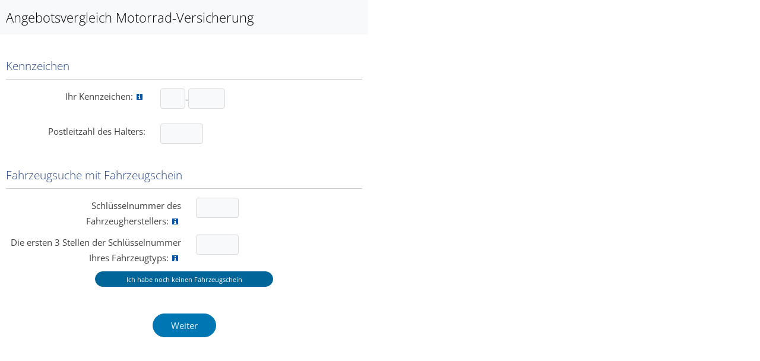

--- FILE ---
content_type: text/html; charset=iso-8859-1
request_url: https://www.maklerinfo.biz/motorrad?vermittler=002260
body_size: 4998
content:
<!DOCTYPE html>
<html lang='de'>
	<head>
		<title>Motorrad-Versicherung</title>
        <meta name="viewport" content="width=device-width, initial-scale=1.0">
														<link rel="stylesheet" type="text/css" href="/neu/data/css/slider.css?1769084211" media="all" />
																					<link rel="stylesheet" type="text/css" href="/neu/data/temp/css/JobThemeCss-404b.css?1769136444" media="all" />
									
									<script type="text/javascript" src="/neu/js/rechner.js?1769084211"></script>
																	<script type="text/javascript" src="/neu/js/allgemein.js?1769084211"></script>
												<script type="text/javascript" src="/neu/js/form.allgemein.js?1769084211"></script>
												<script type="text/javascript" src="/neu/js/ajax.js?1769084211"></script>
																																																		
		<script type="text/javascript">
																			
var onLoadEvents=new Array();
var onLoadStep=0;
var loadingState='loading';
var percentLoaded=0;
function continueLoading(){
	onLoadStep++;
	loadingState='loading';
	onBlauPageLoaded();
}
function registerOnLoad(func, wait_for){
	onLoadEvents.push({func:func,waitFor:(typeof wait_for !='undefined')?wait_for:false,loaded:false});
}
var onBlauPageLoaded=function(){
	if(loadingState=='loading'){
		for(onLoadStep;onLoadStep<onLoadEvents.length;onLoadStep++){
			percentLoaded=((onLoadStep+1)*100)/onLoadEvents.length;
			if(!onLoadEvents[onLoadStep].loaded){
				onLoadEvents[onLoadStep].loaded=true;
				if(onLoadEvents[onLoadStep].waitFor){
					loadingState='paused';
					onLoadEvents[onLoadStep].func();
					return null;
				}
				onLoadEvents[onLoadStep].func();
			}
		}
	}
	if(onLoadStep>=onLoadEvents.length-1){
		loadingState='finished';
		onLoadStep=onLoadEvents.length-1;
		window.closeHinweis && closeHinweis("warten");
	}
	return null;
}
if(typeof document.addEventListener == 'function'){
	document.addEventListener('DOMContentLoaded', onBlauPageLoaded,true);
}else {
	document.attachEvent('onreadystatechange', function(){if(document.readyState=='complete'){onBlauPageLoaded();}});
}


registerOnLoad(function () {registerTarif("12324", "1");
registerTarif("6671", "1");
if ( top === window ) {document.getElementById('pagewidth').addClass('standalone');}js_texte["berechnen"]="Wird berechnet";
js_texte["fehler"]="Fehler";
js_texte["praesentation_film"]="Pr&#228;sentation zu diesem Tarif";
js_texte["informationen_tarif"]="Informationen zu diesem Tarif";
js_texte["noch_zu_berechnen"]="Noch zu berechnen";
job_gesamt[job_gesamt.length]="angebotformular";
job_schritte_gesamt['angebotformular']=new Array();
job_schritte_gesamt['angebotformular'][job_schritte_gesamt['angebotformular'].length]=1;
job_schritte_gesamt['angebotformular'][job_schritte_gesamt['angebotformular'].length]=2;
job_gesamt[job_gesamt.length]="angebot";
job_schritte_gesamt['angebot']=new Array();
job_schritte_gesamt['angebot'][job_schritte_gesamt['angebot'].length]=0;
job_gesamt[job_gesamt.length]="antragformular";
job_schritte_gesamt['antragformular']=new Array();
job_schritte_gesamt['antragformular'][job_schritte_gesamt['antragformular'].length]=1;
setAjaxStaffelung(5);
registerAttribut("beitrag_brutto","betrag_2",true,"asc");
registerAuswahl('neu_fuer_alt','0',0);
registerAuswahl('neu_fuer_alt','1',1);
registerAuswahl('neu_fuer_alt','3',2);
registerAuswahl('neu_fuer_alt','2',3);
registerAuswahl('tierbiss','0',0);
registerAuswahl('tierbiss','5',1);
registerAuswahl('tierbiss','2',2);
registerAuswahl('tierbiss','3',3);
registerAuswahl('tierbiss','4',4);
registerAuswahl('tierbiss','1',5);
registerAuswahl('tierbiss','6',6);
registerAuswahl('tierbiss','7',7);
registerAuswahl('erweiterung_elementarschaeden','0',0);
registerAuswahl('erweiterung_elementarschaeden','4',1);
registerAuswahl('erweiterung_elementarschaeden','3',2);
registerAuswahl('erweiterung_elementarschaeden','2',3);
registerAuswahl('erweiterung_elementarschaeden','1',5);});
																																					var ajax_grafik='https://www.maklerinfo.biz/neu/data/mimes/ajax-loader.gif';

																var refresh_vars=new Array();

																var root='https://www.maklerinfo.biz/neu/';

																var refresh_parameter='';

																var pfad_voll='https://www.maklerinfo.biz/neu/mods/vergleichsrechner/051.motorraeder/index.php5';

																var path_root='https://www.maklerinfo.biz/neu/';

																var path_full='https://www.maklerinfo.biz/neu/mods/vergleichsrechner/051.motorraeder/index.php5';

																var path_server='https://www.maklerinfo.biz/';

																var path_data='https://www.maklerinfo.biz/neu/data/';

									</script>
				<meta http-equiv="content-type" content="text/html; charset=iso-8859-1" />
					<meta name="robots" content="index, follow" />
		
					<link rel="icon" href="/neu/data/favicons/favicon_32x32.png" type="image/png" />
			<link rel="shortcut icon" href="/neu/data/favicons/favicon_32x32.png" type="image/png" />
			</head>
<body>

		<div id="pagewidth" class="blaupage">

		
	<script type="text/javascript">function autoSubmit(e){var t=null;if(navigator.appName=="Microsoft Internet Explorer"){t=document.activeElement;t=t.name}if(navigator.appName=="Netscape"){t=e.explicitOriginalTarget.name}if(t!=null){if(t.search("autocomplete_")!=-1){return false}t=t.replace("autocomplete_","");t=t.replace("input_","");t=t.replace("tag_","");t=t.replace("monat_","");t=t.replace("jahr_","");t=t.replace("stunde_","");t=t.replace("minute_","");t=t.replace("sekunde_","");t=t.replace("direkt_","");var n=formular.block_liste[t];if(typeof n=="undefined"){n="global"}for(var r in formular.submit_button){var i=formular.submit_button[r];i=i.replace("global,","");i=i.replace(",global","");i=trim(i);n=trim(n);if(i==n){var s=s=gf().elements[r];if(s==null||typeof s=="undefined"){s=document.getElementById(r)}if(!checkHidden(s)){s.onclick();return false}}}}return false}</script><form name='blau_form' action='/neu/mods/vergleichsrechner/051.motorraeder/index.php5?vermittler=002260' method='post' enctype='multipart/form-data'  style="height:100%" onsubmit="return autoSubmit(event)">
	<div style='display:none'><input type='submit' name='pseudo' style='display:none' /></div>
		<div id="bildschirm_transparenz" style="background-image:url(https://www.maklerinfo.biz//neu/data/mimes/transparenz.png);position:fixed;top:0px;display:none;left:0px;width:100%;height:100%;z-index:40;">
		<div id="bildschirm" class="box design2" style="position:absolute; top:50%; left:50%; margin-left:-150px;margin-top:-50px;width:300px;height:100px">
			<a href="javascript:closeHinweis()" id="bildschirm_close">
				<img src="https://www.maklerinfo.biz//neu/data/stocks/window_x_rund.png" alt='X' style='position:absolute;top:-10px;right:-10px;display:none;' />
			</a>


			<div id="bildschirm_text" style="height:100%; background-color: #fff;">

				<div style="text-align:center;font-weight:bold;font-size:12pt" id="bildschirm_warten">
					Bitte aktivieren Sie JavaScript
				</div>

				<script type="text/javascript">
					
					if(typeof(document.getElementById("bildschirm_warten")) != "undefined"){
						document.getElementById("bildschirm_warten").innerHTML=("<br /><br />Bitte warten...");
					}
					
				</script>
			</div>
		</div>
	</div>


	


		<div class='chead'>
				<link rel="stylesheet" type="text/css" href="/rechner/css/static/fonts.css" media="all">
				<div style='float: left;'>Angebotsvergleich Motorrad-Versicherung</div>

					
												<div class='clear'></div>
			</div>


				


    <div class='cbg'>
        <table style="width:100%">
                                
<tr>
	<td colspan="2" class="shead">Kennzeichen</td>
</tr>

<tr>
	<td class='in1'>
		Ihr Kennzeichen:
		<img title=''  onmouseover="showWMTT('div_3685492279')" onmouseout="hideWMTT()"  src='/neu/data/rechnerpics/_defaulti.png' alt='i' style='	' /><div id='div_3685492279' class='wmtt_hinweis' style='position:absolute;display:none;white-space:normal;z-index:99;width: 180px;;'>
<img src="https://www.maklerinfo.biz//neu/mods/vergleichsrechner/051.motorraeder/KFZSchld2.gif" alt='' />
</div>

	</td>
	<td class='in2'>
		<div style="white-space:nowrap;display:inline;position:relative"><input    type='text' name='Vertrag_kz1_form' maxlength='4' value=''  style='width: 30px'  class="finput"   onfocus="if(this.onpaste==null){this.onpaste=function(){checkText(gf().elements['Vertrag_kz1_form'],false,null,null,false,false,false,null);;resetKennzeichen();this.value=this.value.toUpperCase();showKennzeichen()}}" onchange="checkText(gf().elements['Vertrag_kz1_form'],false,null,null,false,false,false,null);;;hideSchritte('angebotformular','1','angebotformular_1,')" onkeyup="checkText(gf().elements['Vertrag_kz1_form'],false,null,null,false,false,false,null);;resetKennzeichen();this.value=this.value.toUpperCase();showKennzeichen();AutoTab(this,false,1,event)"  /></div>-<div style="white-space:nowrap;display:inline;position:relative"><input    type='text' name='Vertrag_kz2_form' maxlength='7' value=''  style='width: 50px'  class="finput"   onfocus="if(this.onpaste==null){this.onpaste=function(){checkText(gf().elements['Vertrag_kz2_form'],true,null,null,false,false,false,null);}}" onchange="checkText(gf().elements['Vertrag_kz2_form'],true,null,null,false,false,false,null);;;hideSchritte('angebotformular','1','angebotformular_1,')" onkeyup="checkText(gf().elements['Vertrag_kz2_form'],true,null,null,false,false,false,null);;AutoTab(this,false,1,event)"  /></div>
	<div style="white-space:nowrap;display:inline;position:relative"><input  type='hidden' name='Vertrag_zbnr_form' value=''   /></div> 	</td>
</tr>

<tr>
	<td class='in1'></td>
	<td class='in2'>
		<div id="kennzeichen_tabelle">
		</div>
	</td>
</tr>

<tr>
	<td class='in1'>Postleitzahl des Halters:</td>
	<td class='in2'><div style="white-space:nowrap;display:inline;position:relative"><input    type='text' name='Vertrag_region_plz_form' maxlength='5' value=''  style='width:60px'  class="finput"   onfocus="if(this.onpaste==null){this.onpaste=function(){checkText(gf().elements['Vertrag_region_plz_form'],false,null,null,false,false,false,null);}}" onchange="checkText(gf().elements['Vertrag_region_plz_form'],false,null,null,false,false,false,null);;showOrte();hideSchritte('angebotformular','1','angebotformular_1,')" onkeyup="checkText(gf().elements['Vertrag_region_plz_form'],false,null,null,false,false,false,null);;AutoTab(this,false,1,event)"  /></div></td>
</tr>

<tr>
	<td class='in1'></td>
	<td class='in2'>
		<div style="white-space:nowrap;display:inline;position:relative"><input  type='hidden' name='Vertrag_ort_form' value=''   /></div>
		<div id="plz_tabelle"></div>
	</td>
</tr>
</table>
</div>
		<div style="position:relative;left:570px;top:52px;">
		<div style="white-space:nowrap;display:inline;position:relative"><input  type='hidden' name='Vertrag_hsn_form' value=''   /></div> 	</div>
	<div style="position:relative;left:570px;top:59px;">	
		<div style="white-space:nowrap;display:inline;position:relative"><input  type='hidden' name='Vertrag_tsn_form' value=''   /></div> 	</div>
    <div id="hsn_tsn_tabelle">
	<div class='cbg'>
<table style="width:100%">
<tr>
	<td colspan="2" class="shead">Fahrzeugsuche mit Fahrzeugschein</td>
</tr>
<tr>
	<td class='in1' style='width: 50%;'>
		Schl&#252;sselnummer des Fahrzeugherstellers:
		<img title=''  onmouseover="showWMTT('div_1531311611')" onmouseout="hideWMTT()"  src='/neu/data/rechnerpics/_defaulti.png' alt='i' style='	' /><div id='div_1531311611' class='wmtt_hinweis' style='position:absolute;display:none;white-space:normal;z-index:99;width: 374px;;'>
<img src="https://www.maklerinfo.biz//neu/data/vergleichsrechner/050.pkw/fahrzeugschein.gif" alt='' style='border: 1px solid #000; margin-bottom: 5px;' /><br />
			<b>(1)</b> Schl&#252;sselnummer des Fahrzeugherstellers<br />
			<b>(2)</b> Schl&#252;sselnummer des Fahrzeugtyps
</div>

	</td>
	<td class='in2'>
		<div style="white-space:nowrap;display:inline;position:relative"><input    type='text' name='hsn_n' maxlength='4' value=''  style='width:60px'  class="finput"   onfocus="if(this.onpaste==null){this.onpaste=function(){checkText(gf().elements['hsn_n'],true,null,null,false,false,false,null);;gf().elements.Vertrag_hsn_form.value='';gf().elements.Vertrag_tsn_form.value='';setFahrzeug()}}" onchange="checkText(gf().elements['hsn_n'],true,null,null,false,false,false,null);" onkeyup="checkText(gf().elements['hsn_n'],true,null,null,false,false,false,null);;gf().elements.Vertrag_hsn_form.value='';gf().elements.Vertrag_tsn_form.value='';setFahrzeug();AutoTab(this,false,1,event)"  /></div>

	</td>
</tr>
<tr>
	<td class='in1' style='width: 50%;'>
		Die ersten 3 Stellen der Schl&#252;sselnummer Ihres Fahrzeugtyps:
		<img title=''  onmouseover="showWMTT('div_9143146917')" onmouseout="hideWMTT()"  src='/neu/data/rechnerpics/_defaulti.png' alt='i' style='	' /><div id='div_9143146917' class='wmtt_hinweis' style='position:absolute;display:none;white-space:normal;z-index:99;width: 374px;;'>
<img src="https://www.maklerinfo.biz//neu/data/vergleichsrechner/050.pkw/fahrzeugschein.gif" alt='' style='border: 1px solid #000; margin-bottom: 5px;' /><br />
			<b>(1)</b> Schl&#252;sselnummer des Fahrzeugherstellers<br />
			<b>(2)</b> Schl&#252;sselnummer des Fahrzeugtyps
</div>

	</td>
	<td class='in2'>
    	<div style="white-space:nowrap;display:inline;position:relative"><input    type='text' name='tsn_n' maxlength='3' value=''  style='width:60px'  class="finput"   onfocus="if(this.onpaste==null){this.onpaste=function(){checkText(gf().elements['tsn_n'],true,null,null,false,false,false,null);;gf().elements.Vertrag_hsn_form.value='';gf().elements.Vertrag_tsn_form.value='';setFahrzeug()}}" onchange="checkText(gf().elements['tsn_n'],true,null,null,false,false,false,null);" onkeyup="checkText(gf().elements['tsn_n'],true,null,null,false,false,false,null);;gf().elements.Vertrag_hsn_form.value='';gf().elements.Vertrag_tsn_form.value='';setFahrzeug();AutoTab(this,false,1,event)"  /></div>

	</td>
</tr>
<tr>
	<td colspan="2" style="text-align: center;">
		<input   type='button' name='not_fzs' value='Ich habe noch keinen Fahrzeugschein'  style='width:260px'  class="fsubmit" title='Ich habe noch keinen Fahrzeugschein'  onclick="if(window.hasClass(this,'disabled') || window.hasClass(this.parentNode,'disabled')) return false;showFahrzeugeingabe();"  id='keinen_fahrzeugschein'  />
	</td>
</tr>
</table>
</div></div>
<div id="fahrzeug_tabelle">

</div>

<div>

</div>


	<script language="JavaScript" type="text/javascript">

		function setOrt(ort) {
			if(ort==null)
			{
				gf().Vertrag_ort_form.value="";
				ge("plz_tabelle").innerHTML="Unbekannte Postleitzahl";
			}
			else
			{
				gf().Vertrag_ort_form.value=ort;
				ge("plz_tabelle").innerHTML=ort;
			}
			
			formular.checkFeld("Vertrag_ort_form");
		}
		
		// Erstes Laden
		if(gf().elements.Vertrag_ort_form.value!=null)
		{
			ge("plz_tabelle").innerHTML=gf().elements.Vertrag_ort_form.value;
		}
		
		function showOrte()
		{
			if(gf().elements.Vertrag_region_plz_form.value.length==5)
			{
				formular.checkFeld("Vertrag_region_plz_form");
				getAjax('plz_tabelle', 'https://www.maklerinfo.biz//neu/mods/vergleichsrechner/051.motorraeder/plz.php5?plz='+gf().elements.Vertrag_region_plz_form.value, '');
			}
		}
		
		function showAngebot()
		{
			var laeuft=true;

			if(gf().elements.Vertrag_zbnr_form.value=="")
			{
				laeuft=false;
			}
			
	        if(gf().Vertrag_hsn_form.value=="")
            {
                laeuft=false;
            }

            if(gf().Vertrag_tsn_form.value=="")
            {
                laeuft=false;
            }
			
			if(laeuft==true)
			{
				nextSchritt(2);
			}
		}
		
		function showKennzeichen(parameter)
		{
			gf().Vertrag_zbnr_form.value="";
			
			if(gf().elements["Vertrag_kz1_form"].value!="")
			{
				gf().elements["Vertrag_kz1_form"].value=gf().elements["Vertrag_kz1_form"].value.toUpperCase();
				gf().elements["Vertrag_kz1_form"].value=gf().elements["Vertrag_kz1_form"].value.replace("Ü","Ü");
				gf().elements["Vertrag_kz1_form"].value=gf().elements["Vertrag_kz1_form"].value.replace("Ä","Ä");
				gf().elements["Vertrag_kz1_form"].value=gf().elements["Vertrag_kz1_form"].value.replace("Ö","Ö");
				
				getAjax('kennzeichen_tabelle', 'https://www.maklerinfo.biz//neu/mods/vergleichsrechner/051.motorraeder/fahrzeugsuche.php5?job=kennzeichen&'+parameter, '');
			}
			formular.checkFeld("Vertrag_zbnr_form");
			showAngebot();
		}
		
		function showFahrzeuge(start)
		{
			formular.zeigeFehler('fahrzeugblock','getAjax(\'fahrzeug_tabelle\', \'https://www.maklerinfo.biz//neu/mods/vergleichsrechner/051.motorraeder/fahrzeugsuche.php5?job=fahrzeugsuche&start='+start+'\', \'\')');
		}
		
		function dropFahrzeug()
		{
			gf().Vertrag_hsn_form.value="";
			gf().Vertrag_tsn_form.value="";
			
			getAjax('hsn_tsn_tabelle', 'https://www.maklerinfo.biz//neu/mods/vergleichsrechner/051.motorraeder/fahrzeugsuche.php5?job=fahrzeugschein', '');
		}


		function showFahrzeug(hsn,tsn)
		{
			gf().Vertrag_hsn_form.value=hsn;
			gf().Vertrag_tsn_form.value=tsn;
			
			document.getElementById("fahrzeug_tabelle").innerHTML="";
			
			getAjax('hsn_tsn_tabelle', 'https://www.maklerinfo.biz//neu/mods/vergleichsrechner/051.motorraeder/fahrzeugsuche.php5?job=fahrzeugergebnis&hsn='+hsn+'&tsn='+tsn, '');
			
			formular.checkFeld("Vertrag_hsn_form");
			formular.checkFeld("Vertrag_tsn_form");
			

			
			showAngebot();
		}
		
		function setFahrzeug()
		{
			if(gf().Vertrag_hsn_form.value.length==4 &&  gf().Vertrag_tsn_form.value.length==3 )
			{
				delayJs("showFahrzeug('"+gf().Vertrag_hsn_form.value+"','"+gf().Vertrag_tsn_form.value+"')");
			}
			else if(gf().hsn_n.value.length==4 &&  gf().tsn_n.value.length==3 )
			{
				delayJs("showFahrzeug('"+gf().hsn_n.value+"','"+gf().tsn_n.value+"')");
			}
		}
		
		setFahrzeug();
		

		
		function setKennzeichen(zbnr)
		{
			gf().Vertrag_zbnr_form.value=zbnr;
			
			formular.checkFeld("Vertrag_zbnr_form");
		}
		
		function resetKennzeichen()
		{
			gf().Vertrag_zbnr_form.value="";
			
			formular.checkFeld("Vertrag_zbnr_form");
		}
		
		function showFahrzeugeingabe()
		{
			getAjax('hsn_tsn_tabelle', 'https://www.maklerinfo.biz//neu/mods/vergleichsrechner/051.motorraeder/fahrzeugsuche.php5?job=fahrzeugeingabe', '');
		}
		
		
		
		if(gf().Vertrag_zbnr_form.value!="")
		{
			showKennzeichen("zbnr_tmp="+gf().elements.Vertrag_zbnr_form.value);
			
		}
		else
		{
			showKennzeichen();
		}
	
	
	
</script>

<div class='cbg'>
<table style='width: 100%;'><tr><td></td></tr>                    </table>
    </div>

            <div class="buttonline">
                    <script type='text/javascript'>registerOnLoad(function(){formular.addSubmitButton('button_1', 'angebotformular_1,')})</script><input   type='button' name='button_1' value='Weiter'  class="fsubmit" title='Weiter'  onclick="if(window.hasClass(this,'disabled') || window.hasClass(this.parentNode,'disabled')) return false;formular.zeigeFehler('angebotformular_1,','nextSchritt(1)');return false;"  />
                </div>
    
		<div id="angebotformular">
						<div id="angebotformular_1"></div>
					<div id="angebotformular_2"></div>
					</div>


		<div id="angebot">
						<div id="angebot_0"></div>
					</div>


		<div id="antragformular">
						<div id="antragformular_1"></div>
					</div>


	
	<input type="hidden" name="Job_berechnungs_id" value="66767335659" />
	<input type="hidden" name="Job_test_tarife_gesellschaft" value="" />
	<input type="hidden" name="Job_maklerportal_jwt" value="" />
	<input type="hidden" name="Job_kunde_jwt" value="" />
	<input type="hidden" name="Job_id" value="46" />
	<input type="hidden" name="Job_init" value="0" />
	<input type="hidden" name="Job_pfad" value="https://www.maklerinfo.biz//neu/mods/vergleichsrechner/051.motorraeder/index.php5" />
	<input type="hidden" name="Job_design" value="6" />
	<input type="hidden" name="Job_berechnung_passwort" value="" />
	<input type="hidden" name="v25" value="0" />

	


						
			<script type="text/javascript">registerOnLoad(function () {addJs(null,null,'/neu/js/form.allgemein.js?1769084211',continueLoading);},true);</script>
<script type="text/javascript">






		if(bilder==null){var bilder=new Array();}


		function initFormVars()
		{
bilder['fehler']='_defaultf.png';
js_texte["er_feld_leer"]="Bitte geben Sie einen Wert ein";js_texte["err_feld_select_auswahl"]="Bitte w&#228;hlen Sie einen g&#252;ltigen Wert aus";js_texte["min_laenge"]="Die minimale L&#228;nge der Eingabe betr&#228;gt";js_texte["max_laenge"]="Die maximale L&#228;nge der Eingabe betr&#228;gt";js_texte["alphanum"]="Bitte nur Buchstaben (keine Umlaute und Sonderzeichen) und Zahlen eingeben.";js_texte["zeichen"]="Zeichen";
formular.erstpruefung=true;
if(gf().elements['Vertrag_kz1_form']){ 
formular.addFeld('Vertrag_kz1_form','angebotformular_1','checkText(gf().elements[\'Vertrag_kz1_form\'],false,null,null,false,false,false,null);');}
if(gf().elements['Vertrag_kz2_form']){ 
formular.addFeld('Vertrag_kz2_form','antrag','checkText(gf().elements[\'Vertrag_kz2_form\'],true,null,null,false,false,false,null);');}
if(gf().elements['Vertrag_zbnr_form']){ 
formular.addFeld('Vertrag_zbnr_form','angebotformular_1','checkText(gf().elements[\'Vertrag_zbnr_form\'],false,null,null,false,false,false,null);');}
if(gf().elements['Vertrag_region_plz_form']){ 
formular.addFeld('Vertrag_region_plz_form','angebotformular_1','checkText(gf().elements[\'Vertrag_region_plz_form\'],false,null,null,false,false,false,null);');}
if(gf().elements['Vertrag_ort_form']){ 
formular.addFeld('Vertrag_ort_form','angebotformular_1','checkText(gf().elements[\'Vertrag_ort_form\'],false,null,null,false,false,false,null);');}
if(gf().elements['Vertrag_hsn_form']){ 
formular.addFeld('Vertrag_hsn_form','angebotformular_1','checkText(gf().elements[\'Vertrag_hsn_form\'],false,null,null,false,false,false,null);');}
if(gf().elements['Vertrag_tsn_form']){ 
formular.addFeld('Vertrag_tsn_form','angebotformular_1','checkText(gf().elements[\'Vertrag_tsn_form\'],false,null,null,false,false,false,null);');}
if(gf().elements['hsn_n']){ 
formular.addFeld('hsn_n','global','checkText(gf().elements[\'hsn_n\'],true,null,null,false,false,false,null);');}
if(gf().elements['tsn_n']){ 
formular.addFeld('tsn_n','global','checkText(gf().elements[\'tsn_n\'],true,null,null,false,false,false,null);');}
if(gf().elements['not_fzs']){ formular.addButton('not_fzs','global');
		
		
		
		}if(gf().elements['button_1']){ formular.addButton('button_1','angebotformular_1,');
		
		
		
		}
formular.clean();
formular.zaehleFehler();
}

registerOnLoad(function () {
   initFormVars();
});
</script></form> 

		</div>

	</body>
</html>